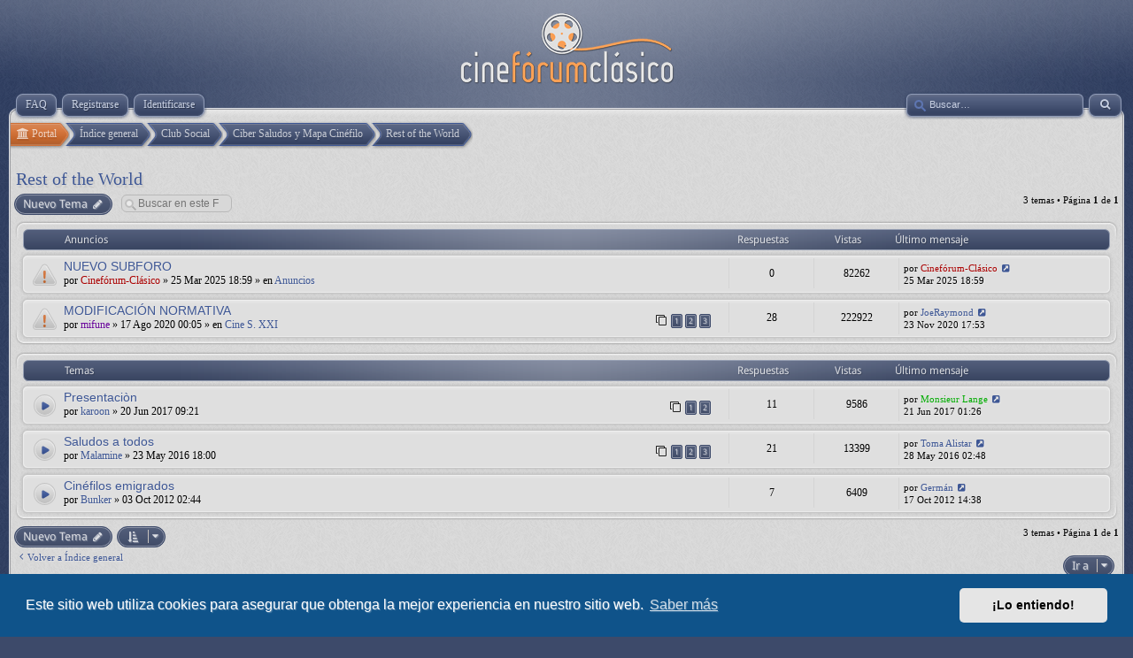

--- FILE ---
content_type: text/html; charset=UTF-8
request_url: https://www.cineforum-clasico.org/forum/viewforum.php?f=136&sid=6f9282c3b6629734a0b558d87f1acf8a
body_size: 6581
content:
<!DOCTYPE html>
<html dir="ltr" lang="es">
<head>
<meta charset="utf-8" />
<meta http-equiv="X-UA-Compatible" content="IE=edge">
<meta name="viewport" content="width=device-width, initial-scale=1" />

<title>Rest of the World - Cinefórum-Clásico</title>


	<link rel="canonical" href="https://www.cineforum-clasico.org/forum/viewforum.php?f=136">

<link rel="shortcut icon" type="image/ico" href="/forum/favicon.ico" />

<!--
	phpBB style name: prosilver
	Based on style:   prosilver (this is the default phpBB3 style)
	Original author:  Tom Beddard ( http://www.subBlue.com/ )
	Modified by:
-->

<link href="./assets/css/font-awesome.min.css?assets_version=79" rel="stylesheet">
<link href="./styles/cineforumclasico/theme/stylesheet.css?assets_version=79" rel="stylesheet">
<link href="./styles/cineforumclasico/theme/es/stylesheet.css?assets_version=79" rel="stylesheet">



	<link href="./assets/cookieconsent/cookieconsent.min.css?assets_version=79" rel="stylesheet">

<!--[if lte IE 9]>
	<link href="./styles/cineforumclasico/theme/tweaks.css?assets_version=79" rel="stylesheet">
<![endif]-->



	<script>
	var __cineforumApp = {
		fullSize	: 'Ver tamaño completo',
		naturalSize	: 'Imagen redimensionada. Tamaño completo %s x %s píxeles'
	}

	// Disable postimage dragdrop
	function postimage_customize() {
		postimage.dzimported = true;
	}
	</script>

<link href="./ext/canidev/cineforum/styles/cineforumclasico/theme/cineforum.css?assets_version=79" rel="stylesheet" media="screen">
<link href="./ext/gfksx/thanksforposts/styles/prosilver/theme/thanks.css?assets_version=79" rel="stylesheet" media="screen">
<link href="./ext/vse/abbc3/styles/all/theme/abbc3.min.css?assets_version=79" rel="stylesheet" media="screen">
<link href="./ext/canidev/invite/styles/prosilver/theme/invite.css?assets_version=79" rel="stylesheet" media="screen">
<link href="./ext/vse/lightbox/styles/all/template/lightbox/css/lightbox.min.css?assets_version=79" rel="stylesheet" media="screen">


	<style>
		@media (min-width: 900px) {
			.signature img.postimage,			.content img.postimage,
			.attachbox img.postimage {
				
				max-width: 300px !important;
			}
		}
	</style>

</head>
<body id="phpbb" class="nojs notouch section-viewforum ltr " itemscope itemtype="http://schema.org/WebPage">



<div id="header">
	<a id="logo" href="./index.php?sid=c303e8adbcb866b5ab5e91e402e53f98" title="Índice general"><span class="site_logo"></span></a>
</div>

<div id="page-header" class="responsive-menu-nojs">
	
	<div id="menu-wrapper">
		<div class="menu-buttons responsive-menu" style="display:none;">
			<a href="javascript:void(0);"><span class="arrow">&darr;&darr;&darr;</span></a>
		</div>
	
		<div id="nav-header" class="menu-buttons">
						<a href="/forum/help/faq?sid=c303e8adbcb866b5ab5e91e402e53f98" title="Preguntas Frecuentes"><span>FAQ</span></a> 
															<a href="./ucp.php?mode=register&amp;sid=c303e8adbcb866b5ab5e91e402e53f98"><span>Registrarse</span></a> 				 <a href="./ucp.php?mode=login&amp;redirect=viewforum.php%3Ff%3D136&amp;sid=c303e8adbcb866b5ab5e91e402e53f98" title="Identificarse" accesskey="x"><span>Identificarse</span></a> 
						<a href="javascript:void(0);" class="responsive-menu-hide" style="display:none;"><span>X</span></a>
		</div>

				
				
					<a href="./search.php?sid=c303e8adbcb866b5ab5e91e402e53f98" class="advsearch" title="Búsqueda avanzada">
				<span><i class="icon fa-search fa-fw" aria-hidden="true"></i></span>
			</a>

			<div id="search-box">
				<form action="./search.php?sid=c303e8adbcb866b5ab5e91e402e53f98" method="get" id="search">
					<input name="keywords" id="keywords" type="text" maxlength="128" title="Buscar palabras clave" class="inputbox search" value="" placeholder="Buscar…" />
					<input type="hidden" name="sid" value="c303e8adbcb866b5ab5e91e402e53f98" />

				</form>
			</div>
				
			</div>
	
	</div>

<div id="page-body" role="main">
		    
    <ul class="nav-links" itemscope itemtype="https://schema.org/BreadcrumbList">
		<li itemtype="https://schema.org/ListItem" itemprop="itemListElement" itemscope>
	<a itemprop="item" href="/forum/portal?sid=c303e8adbcb866b5ab5e91e402e53f98" data-navbar-reference="portal"><span itemprop="name"><i class="icon fa-university fa-fw" aria-hidden="true"></i> Portal</span></a>
	<meta itemprop="position" content="1" />
</li>
		
		<li itemtype="https://schema.org/ListItem" itemprop="itemListElement" itemscope>
        	<a itemprop="item" href="./index.php?sid=c303e8adbcb866b5ab5e91e402e53f98" accesskey="h"><span itemprop="name">Índice general</span></a>
        	<meta itemprop="position" content="1" />
        </li>

					
				<li itemtype="https://schema.org/ListItem" itemprop="itemListElement" itemscope data-forum-id="111">
			<a itemprop="item" href="./viewforum.php?f=111&amp;sid=c303e8adbcb866b5ab5e91e402e53f98"><span itemprop="name">Club Social</span></a>
			<meta itemprop="position" content="2" />
		</li>
							
				<li itemtype="https://schema.org/ListItem" itemprop="itemListElement" itemscope data-forum-id="133">
			<a itemprop="item" href="./viewforum.php?f=133&amp;sid=c303e8adbcb866b5ab5e91e402e53f98"><span itemprop="name">Ciber Saludos y Mapa Cinéfilo</span></a>
			<meta itemprop="position" content="3" />
		</li>
							
				<li itemtype="https://schema.org/ListItem" itemprop="itemListElement" itemscope data-forum-id="136">
			<a itemprop="item" href="./viewforum.php?f=136&amp;sid=c303e8adbcb866b5ab5e91e402e53f98"><span itemprop="name">Rest of the World</span></a>
			<meta itemprop="position" content="4" />
		</li>
			    </ul>

	    
    
    
	

<h2 class="forum-title"><a href="./viewforum.php?f=136&amp;sid=c303e8adbcb866b5ab5e91e402e53f98">Rest of the World</a></h2>



	<div class="action-bar bar-top">

				
		<a href="./posting.php?mode=post&amp;f=136&amp;sid=c303e8adbcb866b5ab5e91e402e53f98" class="button" title="Publicar un nuevo tema">
							<span>Nuevo Tema</span> <i class="icon fa-pencil fa-fw" aria-hidden="true"></i>
					</a>
				
			<div class="search-box" role="search">
			<form method="get" id="forum-search" action="./search.php?sid=c303e8adbcb866b5ab5e91e402e53f98">
			<fieldset>
				<input class="inputbox search tiny" type="search" name="keywords" id="search_keywords" size="20" placeholder="Buscar en este Foro…" />
				<button class="button2 button-search" type="submit" title="Buscar">
					<i class="icon fa-search fa-fw" aria-hidden="true"></i><span class="sr-only">Buscar</span>
				</button>
				<a href="./search.php?sid=c303e8adbcb866b5ab5e91e402e53f98" class="button2 button-search-end" title="Búsqueda avanzada">
					<i class="icon fa-cog fa-fw" aria-hidden="true"></i><span class="sr-only">Búsqueda avanzada</span>
				</a>
				<input type="hidden" name="fid[0]" value="136" />
<input type="hidden" name="sid" value="c303e8adbcb866b5ab5e91e402e53f98" />

			</fieldset>
			</form>
		</div>
	
	<div class="pagination">
				3 temas
					&bull; Página <strong>1</strong> de <strong>1</strong>
			</div>

	</div>




	
			<div class="forumbg announcement">
		<div class="inner">
		<ul class="topiclist">
			<li class="header">
				<dl class="row-item">
					<dt><div class="list-inner">Anuncios</div></dt>
					<dd class="posts">Respuestas</dd>
					<dd class="views">Vistas</dd>
					<dd class="lastpost"><span>Último mensaje</span></dd>
				</dl>
			</li>
		</ul>
		<ul class="topiclist topics">
	
				<li class="row bg1 global-announce">
						<dl class="row-item global_read">
				<dt title="No hay mensajes sin leer">
										<div class="list-inner">
																		<a href="./viewtopic.php?t=25291&amp;sid=c303e8adbcb866b5ab5e91e402e53f98" class="topictitle">NUEVO SUBFORO</a>																								<br />
						
												<div class="responsive-show" style="display: none;">
							Último mensaje por <a href="./memberlist.php?mode=viewprofile&amp;u=54&amp;sid=c303e8adbcb866b5ab5e91e402e53f98" style="color: #AA0000;" class="username-coloured">Cinefórum-Clásico</a> &laquo; <a href="./viewtopic.php?p=290671&amp;sid=c303e8adbcb866b5ab5e91e402e53f98#p290671" title="Ir al último mensaje">25 Mar 2025 18:59</a>
							<br />Publicado en <a href="./viewforum.php?f=155&amp;sid=c303e8adbcb866b5ab5e91e402e53f98">Anuncios</a>						</div>
													
						<div class="topic-poster responsive-hide left-box">
																					por <a href="./memberlist.php?mode=viewprofile&amp;u=54&amp;sid=c303e8adbcb866b5ab5e91e402e53f98" style="color: #AA0000;" class="username-coloured">Cinefórum-Clásico</a> &raquo; 25 Mar 2025 18:59
							 &raquo; en <a href="./viewforum.php?f=155&amp;sid=c303e8adbcb866b5ab5e91e402e53f98">Anuncios</a>						</div>

						
						    					</div>
				</dt>
				<dd class="posts">0 <dfn>Respuestas</dfn></dd>
				<dd class="views">82262 <dfn>Vistas</dfn></dd>
				<dd class="lastpost">
					<span><dfn>Último mensaje </dfn>por <a href="./memberlist.php?mode=viewprofile&amp;u=54&amp;sid=c303e8adbcb866b5ab5e91e402e53f98" style="color: #AA0000;" class="username-coloured">Cinefórum-Clásico</a>
													<a href="./viewtopic.php?p=290671&amp;sid=c303e8adbcb866b5ab5e91e402e53f98#p290671" title="Ir al último mensaje">
								<i class="icon fa-external-link-square fa-fw icon-lightgray icon-md" aria-hidden="true"></i><span class="sr-only"></span>
							</a>
												<br />25 Mar 2025 18:59
					</span>
				</dd>
			</dl>
					</li>
		
	

	
	
				<li class="row bg2 global-announce">
						<dl class="row-item global_read">
				<dt title="No hay mensajes sin leer">
										<div class="list-inner">
																		<a href="./viewtopic.php?t=25270&amp;sid=c303e8adbcb866b5ab5e91e402e53f98" class="topictitle">MODIFICACIÓN NORMATIVA</a>																								<br />
						
												<div class="responsive-show" style="display: none;">
							Último mensaje por <a href="./memberlist.php?mode=viewprofile&amp;u=89&amp;sid=c303e8adbcb866b5ab5e91e402e53f98" class="username">JoeRaymond</a> &laquo; <a href="./viewtopic.php?p=290480&amp;sid=c303e8adbcb866b5ab5e91e402e53f98#p290480" title="Ir al último mensaje">23 Nov 2020 17:53</a>
							<br />Publicado en <a href="./viewforum.php?f=222&amp;sid=c303e8adbcb866b5ab5e91e402e53f98">Cine S. XXI</a>						</div>
														<span class="responsive-show left-box" style="display: none;">Respuestas: <strong>28</strong></span>
													
						<div class="topic-poster responsive-hide left-box">
																					por <a href="./memberlist.php?mode=viewprofile&amp;u=63&amp;sid=c303e8adbcb866b5ab5e91e402e53f98" style="color: #660099;" class="username-coloured">mifune</a> &raquo; 17 Ago 2020 00:05
							 &raquo; en <a href="./viewforum.php?f=222&amp;sid=c303e8adbcb866b5ab5e91e402e53f98">Cine S. XXI</a>						</div>

												<div class="pagination">
							<span><i class="icon fa-clone fa-fw" aria-hidden="true"></i></span>
							<ul>
															<li><a class="button" href="./viewtopic.php?t=25270&amp;sid=c303e8adbcb866b5ab5e91e402e53f98">1</a></li>
																							<li><a class="button" href="./viewtopic.php?t=25270&amp;sid=c303e8adbcb866b5ab5e91e402e53f98&amp;start=10">2</a></li>
																							<li><a class="button" href="./viewtopic.php?t=25270&amp;sid=c303e8adbcb866b5ab5e91e402e53f98&amp;start=20">3</a></li>
																																													</ul>
						</div>
						
						    					</div>
				</dt>
				<dd class="posts">28 <dfn>Respuestas</dfn></dd>
				<dd class="views">222922 <dfn>Vistas</dfn></dd>
				<dd class="lastpost">
					<span><dfn>Último mensaje </dfn>por <a href="./memberlist.php?mode=viewprofile&amp;u=89&amp;sid=c303e8adbcb866b5ab5e91e402e53f98" class="username">JoeRaymond</a>
													<a href="./viewtopic.php?p=290480&amp;sid=c303e8adbcb866b5ab5e91e402e53f98#p290480" title="Ir al último mensaje">
								<i class="icon fa-external-link-square fa-fw icon-lightgray icon-md" aria-hidden="true"></i><span class="sr-only"></span>
							</a>
												<br />23 Nov 2020 17:53
					</span>
				</dd>
			</dl>
					</li>
		
	

			</ul>
		</div>
	</div>
	
			<div class="forumbg">
		<div class="inner">
		<ul class="topiclist">
			<li class="header">
				<dl class="row-item">
					<dt><div class="list-inner">Temas</div></dt>
					<dd class="posts">Respuestas</dd>
					<dd class="views">Vistas</dd>
					<dd class="lastpost"><span>Último mensaje</span></dd>
				</dl>
			</li>
		</ul>
		<ul class="topiclist topics">
	
				<li class="row bg1">
						<dl class="row-item topic_read">
				<dt title="No hay mensajes sin leer">
										<div class="list-inner">
																		<a href="./viewtopic.php?t=14735&amp;sid=c303e8adbcb866b5ab5e91e402e53f98" class="topictitle">Presentaciòn</a>																								<br />
						
												<div class="responsive-show" style="display: none;">
							Último mensaje por <a href="./memberlist.php?mode=viewprofile&amp;u=57&amp;sid=c303e8adbcb866b5ab5e91e402e53f98" style="color: #00AA00;" class="username-coloured">Monsieur Lange</a> &laquo; <a href="./viewtopic.php?p=167472&amp;sid=c303e8adbcb866b5ab5e91e402e53f98#p167472" title="Ir al último mensaje">21 Jun 2017 01:26</a>
													</div>
														<span class="responsive-show left-box" style="display: none;">Respuestas: <strong>11</strong></span>
													
						<div class="topic-poster responsive-hide left-box">
																					por <a href="./memberlist.php?mode=viewprofile&amp;u=5664&amp;sid=c303e8adbcb866b5ab5e91e402e53f98" class="username">karoon</a> &raquo; 20 Jun 2017 09:21
													</div>

												<div class="pagination">
							<span><i class="icon fa-clone fa-fw" aria-hidden="true"></i></span>
							<ul>
															<li><a class="button" href="./viewtopic.php?t=14735&amp;sid=c303e8adbcb866b5ab5e91e402e53f98">1</a></li>
																							<li><a class="button" href="./viewtopic.php?t=14735&amp;sid=c303e8adbcb866b5ab5e91e402e53f98&amp;start=10">2</a></li>
																																													</ul>
						</div>
						
						    					</div>
				</dt>
				<dd class="posts">11 <dfn>Respuestas</dfn></dd>
				<dd class="views">9586 <dfn>Vistas</dfn></dd>
				<dd class="lastpost">
					<span><dfn>Último mensaje </dfn>por <a href="./memberlist.php?mode=viewprofile&amp;u=57&amp;sid=c303e8adbcb866b5ab5e91e402e53f98" style="color: #00AA00;" class="username-coloured">Monsieur Lange</a>
													<a href="./viewtopic.php?p=167472&amp;sid=c303e8adbcb866b5ab5e91e402e53f98#p167472" title="Ir al último mensaje">
								<i class="icon fa-external-link-square fa-fw icon-lightgray icon-md" aria-hidden="true"></i><span class="sr-only"></span>
							</a>
												<br />21 Jun 2017 01:26
					</span>
				</dd>
			</dl>
					</li>
		
	

	
	
				<li class="row bg2">
						<dl class="row-item topic_read">
				<dt title="No hay mensajes sin leer">
										<div class="list-inner">
																		<a href="./viewtopic.php?t=12216&amp;sid=c303e8adbcb866b5ab5e91e402e53f98" class="topictitle">Saludos a todos</a>																								<br />
						
												<div class="responsive-show" style="display: none;">
							Último mensaje por <a href="./memberlist.php?mode=viewprofile&amp;u=4635&amp;sid=c303e8adbcb866b5ab5e91e402e53f98" class="username">Toma Alistar</a> &laquo; <a href="./viewtopic.php?p=134359&amp;sid=c303e8adbcb866b5ab5e91e402e53f98#p134359" title="Ir al último mensaje">28 May 2016 02:48</a>
													</div>
														<span class="responsive-show left-box" style="display: none;">Respuestas: <strong>21</strong></span>
													
						<div class="topic-poster responsive-hide left-box">
																					por <a href="./memberlist.php?mode=viewprofile&amp;u=5431&amp;sid=c303e8adbcb866b5ab5e91e402e53f98" class="username">Malamine</a> &raquo; 23 May 2016 18:00
													</div>

												<div class="pagination">
							<span><i class="icon fa-clone fa-fw" aria-hidden="true"></i></span>
							<ul>
															<li><a class="button" href="./viewtopic.php?t=12216&amp;sid=c303e8adbcb866b5ab5e91e402e53f98">1</a></li>
																							<li><a class="button" href="./viewtopic.php?t=12216&amp;sid=c303e8adbcb866b5ab5e91e402e53f98&amp;start=10">2</a></li>
																							<li><a class="button" href="./viewtopic.php?t=12216&amp;sid=c303e8adbcb866b5ab5e91e402e53f98&amp;start=20">3</a></li>
																																													</ul>
						</div>
						
						    					</div>
				</dt>
				<dd class="posts">21 <dfn>Respuestas</dfn></dd>
				<dd class="views">13399 <dfn>Vistas</dfn></dd>
				<dd class="lastpost">
					<span><dfn>Último mensaje </dfn>por <a href="./memberlist.php?mode=viewprofile&amp;u=4635&amp;sid=c303e8adbcb866b5ab5e91e402e53f98" class="username">Toma Alistar</a>
													<a href="./viewtopic.php?p=134359&amp;sid=c303e8adbcb866b5ab5e91e402e53f98#p134359" title="Ir al último mensaje">
								<i class="icon fa-external-link-square fa-fw icon-lightgray icon-md" aria-hidden="true"></i><span class="sr-only"></span>
							</a>
												<br />28 May 2016 02:48
					</span>
				</dd>
			</dl>
					</li>
		
	

	
	
				<li class="row bg1">
						<dl class="row-item topic_read">
				<dt title="No hay mensajes sin leer">
										<div class="list-inner">
																		<a href="./viewtopic.php?t=92&amp;sid=c303e8adbcb866b5ab5e91e402e53f98" class="topictitle">Cinéfilos emigrados</a>																								<br />
						
												<div class="responsive-show" style="display: none;">
							Último mensaje por <a href="./memberlist.php?mode=viewprofile&amp;u=135&amp;sid=c303e8adbcb866b5ab5e91e402e53f98" class="username">Germán</a> &laquo; <a href="./viewtopic.php?p=1767&amp;sid=c303e8adbcb866b5ab5e91e402e53f98#p1767" title="Ir al último mensaje">17 Oct 2012 14:38</a>
													</div>
														<span class="responsive-show left-box" style="display: none;">Respuestas: <strong>7</strong></span>
													
						<div class="topic-poster responsive-hide left-box">
																					por <a href="./memberlist.php?mode=viewprofile&amp;u=66&amp;sid=c303e8adbcb866b5ab5e91e402e53f98" class="username">Bunker</a> &raquo; 03 Oct 2012 02:44
													</div>

						
						    					</div>
				</dt>
				<dd class="posts">7 <dfn>Respuestas</dfn></dd>
				<dd class="views">6409 <dfn>Vistas</dfn></dd>
				<dd class="lastpost">
					<span><dfn>Último mensaje </dfn>por <a href="./memberlist.php?mode=viewprofile&amp;u=135&amp;sid=c303e8adbcb866b5ab5e91e402e53f98" class="username">Germán</a>
													<a href="./viewtopic.php?p=1767&amp;sid=c303e8adbcb866b5ab5e91e402e53f98#p1767" title="Ir al último mensaje">
								<i class="icon fa-external-link-square fa-fw icon-lightgray icon-md" aria-hidden="true"></i><span class="sr-only"></span>
							</a>
												<br />17 Oct 2012 14:38
					</span>
				</dd>
			</dl>
					</li>
		
				</ul>
		</div>
	</div>
	

	<div class="action-bar bar-bottom">
					
			<a href="./posting.php?mode=post&amp;f=136&amp;sid=c303e8adbcb866b5ab5e91e402e53f98" class="button" title="Publicar un nuevo tema">
							<span>Nuevo Tema</span> <i class="icon fa-pencil fa-fw" aria-hidden="true"></i>
						</a>

					
					<form method="post" action="./viewforum.php?f=136&amp;sid=c303e8adbcb866b5ab5e91e402e53f98">
			<div class="dropdown-container dropdown-container-left dropdown-button-control sort-tools">
	<span title="Opciones de ordenar y mostrar" class="button button-secondary dropdown-trigger dropdown-select">
		<i class="icon fa-sort-amount-asc fa-fw" aria-hidden="true"></i>
		<span class="caret"><i class="icon fa-sort-down fa-fw" aria-hidden="true"></i></span>
	</span>
	<div class="dropdown hidden">
		<div class="pointer"><div class="pointer-inner"></div></div>
		<div class="dropdown-contents">
			<fieldset class="display-options">
							<label>Mostrar: <select name="st" id="st"><option value="0" selected="selected">Todos los Temas</option><option value="1">1 día</option><option value="7">7 días</option><option value="14">2 semanas</option><option value="30">1 mes</option><option value="90">3 meses</option><option value="180">6 meses</option><option value="365">1 año</option></select></label>
								<label>Ordenar por: <select name="sk" id="sk"><option value="a">Autor</option><option value="t" selected="selected">Fecha publicación</option><option value="r">Respuestas</option><option value="s">Asunto</option><option value="v">Vistas</option></select></label>
				<label>Dirección: <select name="sd" id="sd"><option value="a">Ascendente</option><option value="d" selected="selected">Descendente</option></select></label>
								<hr class="dashed" />
				<input type="submit" class="button2" name="sort" value="Ir" />
						</fieldset>
		</div>
	</div>
</div>
			</form>
		
		<div class="pagination">
						3 temas
							 &bull; Página <strong>1</strong> de <strong>1</strong>
					</div>
	</div>


<div class="action-bar actions-jump">
		<p class="jumpbox-return">
		<a href="./index.php?sid=c303e8adbcb866b5ab5e91e402e53f98" class="left-box arrow-left" accesskey="r">
			<i class="icon fa-angle-left fa-fw icon-black" aria-hidden="true"></i><span>Volver a Índice general</span>
		</a>
	</p>
	
		<div class="jumpbox dropdown-container dropdown-container-right dropdown-up dropdown-left dropdown-button-control" id="jumpbox">
			<span title="Ir a" class="button button-secondary dropdown-trigger dropdown-select">
				<span>Ir a</span>
				<span class="caret"><i class="icon fa-sort-down fa-fw" aria-hidden="true"></i></span>
			</span>
		<div class="dropdown">
			<div class="pointer"><div class="pointer-inner"></div></div>
			<ul class="dropdown-contents">
																				<li><a href="./viewforum.php?f=60&amp;sid=c303e8adbcb866b5ab5e91e402e53f98" class="jumpbox-cat-link"> <span> Nuestro Foro</span></a></li>
																<li><a href="./viewforum.php?f=61&amp;sid=c303e8adbcb866b5ab5e91e402e53f98" class="jumpbox-sub-link"><span class="spacer"></span> <span>&#8627; &nbsp; Sobre Cinefórum-Clásico.org</span></a></li>
																<li><a href="./viewforum.php?f=147&amp;sid=c303e8adbcb866b5ab5e91e402e53f98" class="jumpbox-sub-link"><span class="spacer"></span><span class="spacer"></span> <span>&#8627; &nbsp; Normas de Cf-Cl</span></a></li>
																<li><a href="./viewforum.php?f=155&amp;sid=c303e8adbcb866b5ab5e91e402e53f98" class="jumpbox-sub-link"><span class="spacer"></span><span class="spacer"></span> <span>&#8627; &nbsp; Anuncios</span></a></li>
																<li><a href="./viewforum.php?f=140&amp;sid=c303e8adbcb866b5ab5e91e402e53f98" class="jumpbox-sub-link"><span class="spacer"></span> <span>&#8627; &nbsp; Temas Técnicos</span></a></li>
																<li><a href="./viewforum.php?f=141&amp;sid=c303e8adbcb866b5ab5e91e402e53f98" class="jumpbox-sub-link"><span class="spacer"></span><span class="spacer"></span> <span>&#8627; &nbsp; Tutoriales</span></a></li>
																<li><a href="./viewforum.php?f=171&amp;sid=c303e8adbcb866b5ab5e91e402e53f98" class="jumpbox-sub-link"><span class="spacer"></span><span class="spacer"></span><span class="spacer"></span> <span>&#8627; &nbsp; Audio</span></a></li>
																<li><a href="./viewforum.php?f=172&amp;sid=c303e8adbcb866b5ab5e91e402e53f98" class="jumpbox-sub-link"><span class="spacer"></span><span class="spacer"></span><span class="spacer"></span> <span>&#8627; &nbsp; Subtitulos</span></a></li>
																<li><a href="./viewforum.php?f=174&amp;sid=c303e8adbcb866b5ab5e91e402e53f98" class="jumpbox-sub-link"><span class="spacer"></span><span class="spacer"></span><span class="spacer"></span> <span>&#8627; &nbsp; Otros/ Varios</span></a></li>
																<li><a href="./viewforum.php?f=49&amp;sid=c303e8adbcb866b5ab5e91e402e53f98" class="jumpbox-cat-link"> <span> Cine</span></a></li>
																<li><a href="./viewforum.php?f=196&amp;sid=c303e8adbcb866b5ab5e91e402e53f98" class="jumpbox-sub-link"><span class="spacer"></span> <span>&#8627; &nbsp; Cine Mudo</span></a></li>
																<li><a href="./viewforum.php?f=50&amp;sid=c303e8adbcb866b5ab5e91e402e53f98" class="jumpbox-sub-link"><span class="spacer"></span> <span>&#8627; &nbsp; Cine Clásico</span></a></li>
																<li><a href="./viewforum.php?f=52&amp;sid=c303e8adbcb866b5ab5e91e402e53f98" class="jumpbox-sub-link"><span class="spacer"></span><span class="spacer"></span> <span>&#8627; &nbsp; Cortos clásicos</span></a></li>
																<li><a href="./viewforum.php?f=53&amp;sid=c303e8adbcb866b5ab5e91e402e53f98" class="jumpbox-sub-link"><span class="spacer"></span><span class="spacer"></span> <span>&#8627; &nbsp; Largos Clásicos</span></a></li>
																<li><a href="./viewforum.php?f=51&amp;sid=c303e8adbcb866b5ab5e91e402e53f98" class="jumpbox-sub-link"><span class="spacer"></span> <span>&#8627; &nbsp; Cine Moderno</span></a></li>
																<li><a href="./viewforum.php?f=54&amp;sid=c303e8adbcb866b5ab5e91e402e53f98" class="jumpbox-sub-link"><span class="spacer"></span><span class="spacer"></span> <span>&#8627; &nbsp; Cortos Modernos</span></a></li>
																<li><a href="./viewforum.php?f=55&amp;sid=c303e8adbcb866b5ab5e91e402e53f98" class="jumpbox-sub-link"><span class="spacer"></span><span class="spacer"></span> <span>&#8627; &nbsp; Largos Modernos</span></a></li>
																<li><a href="./viewforum.php?f=57&amp;sid=c303e8adbcb866b5ab5e91e402e53f98" class="jumpbox-sub-link"><span class="spacer"></span> <span>&#8627; &nbsp; Cine Contemporáneo</span></a></li>
																<li><a href="./viewforum.php?f=58&amp;sid=c303e8adbcb866b5ab5e91e402e53f98" class="jumpbox-sub-link"><span class="spacer"></span><span class="spacer"></span> <span>&#8627; &nbsp; Cortos Contemporáneos</span></a></li>
																<li><a href="./viewforum.php?f=59&amp;sid=c303e8adbcb866b5ab5e91e402e53f98" class="jumpbox-sub-link"><span class="spacer"></span><span class="spacer"></span> <span>&#8627; &nbsp; Largos Contemporáneos</span></a></li>
																<li><a href="./viewforum.php?f=222&amp;sid=c303e8adbcb866b5ab5e91e402e53f98" class="jumpbox-sub-link"><span class="spacer"></span> <span>&#8627; &nbsp; Cine S. XXI</span></a></li>
																<li><a href="./viewforum.php?f=223&amp;sid=c303e8adbcb866b5ab5e91e402e53f98" class="jumpbox-sub-link"><span class="spacer"></span><span class="spacer"></span> <span>&#8627; &nbsp; Cortos XXI</span></a></li>
																<li><a href="./viewforum.php?f=224&amp;sid=c303e8adbcb866b5ab5e91e402e53f98" class="jumpbox-sub-link"><span class="spacer"></span><span class="spacer"></span> <span>&#8627; &nbsp; Largos XXI</span></a></li>
																<li><a href="./viewforum.php?f=78&amp;sid=c303e8adbcb866b5ab5e91e402e53f98" class="jumpbox-sub-link"><span class="spacer"></span> <span>&#8627; &nbsp; Cine de Animación</span></a></li>
																<li><a href="./viewforum.php?f=79&amp;sid=c303e8adbcb866b5ab5e91e402e53f98" class="jumpbox-sub-link"><span class="spacer"></span><span class="spacer"></span> <span>&#8627; &nbsp; Cortos Animación</span></a></li>
																<li><a href="./viewforum.php?f=82&amp;sid=c303e8adbcb866b5ab5e91e402e53f98" class="jumpbox-sub-link"><span class="spacer"></span><span class="spacer"></span> <span>&#8627; &nbsp; Largos Animación</span></a></li>
																<li><a href="./viewforum.php?f=83&amp;sid=c303e8adbcb866b5ab5e91e402e53f98" class="jumpbox-sub-link"><span class="spacer"></span><span class="spacer"></span> <span>&#8627; &nbsp; Series Animación</span></a></li>
																<li><a href="./viewforum.php?f=72&amp;sid=c303e8adbcb866b5ab5e91e402e53f98" class="jumpbox-sub-link"><span class="spacer"></span> <span>&#8627; &nbsp; Cine Documental</span></a></li>
																<li><a href="./viewforum.php?f=73&amp;sid=c303e8adbcb866b5ab5e91e402e53f98" class="jumpbox-sub-link"><span class="spacer"></span><span class="spacer"></span> <span>&#8627; &nbsp; Documentales</span></a></li>
																<li><a href="./viewforum.php?f=74&amp;sid=c303e8adbcb866b5ab5e91e402e53f98" class="jumpbox-sub-link"><span class="spacer"></span><span class="spacer"></span> <span>&#8627; &nbsp; Series Documentales</span></a></li>
																<li><a href="./viewforum.php?f=75&amp;sid=c303e8adbcb866b5ab5e91e402e53f98" class="jumpbox-sub-link"><span class="spacer"></span> <span>&#8627; &nbsp; Cine Experimental &amp; Underground</span></a></li>
																<li><a href="./viewforum.php?f=76&amp;sid=c303e8adbcb866b5ab5e91e402e53f98" class="jumpbox-sub-link"><span class="spacer"></span><span class="spacer"></span> <span>&#8627; &nbsp; Cortos Experimentales</span></a></li>
																<li><a href="./viewforum.php?f=77&amp;sid=c303e8adbcb866b5ab5e91e402e53f98" class="jumpbox-sub-link"><span class="spacer"></span><span class="spacer"></span> <span>&#8627; &nbsp; Largos Experimentales</span></a></li>
																<li><a href="./viewforum.php?f=209&amp;sid=c303e8adbcb866b5ab5e91e402e53f98" class="jumpbox-sub-link"><span class="spacer"></span> <span>&#8627; &nbsp; Cine de Reestreno</span></a></li>
																<li><a href="./viewforum.php?f=152&amp;sid=c303e8adbcb866b5ab5e91e402e53f98" class="jumpbox-sub-link"><span class="spacer"></span> <span>&#8627; &nbsp; Cine fuera del Cine</span></a></li>
																<li><a href="./viewforum.php?f=153&amp;sid=c303e8adbcb866b5ab5e91e402e53f98" class="jumpbox-sub-link"><span class="spacer"></span><span class="spacer"></span> <span>&#8627; &nbsp; Telefilms</span></a></li>
																<li><a href="./viewforum.php?f=154&amp;sid=c303e8adbcb866b5ab5e91e402e53f98" class="jumpbox-sub-link"><span class="spacer"></span><span class="spacer"></span> <span>&#8627; &nbsp; Películas Coloreadas</span></a></li>
																<li><a href="./viewforum.php?f=216&amp;sid=c303e8adbcb866b5ab5e91e402e53f98" class="jumpbox-sub-link"><span class="spacer"></span> <span>&#8627; &nbsp; Films perdidos, inéditos, rarezas y curiosidades on-line</span></a></li>
																<li><a href="./viewforum.php?f=84&amp;sid=c303e8adbcb866b5ab5e91e402e53f98" class="jumpbox-cat-link"> <span> Filmografías</span></a></li>
																<li><a href="./viewforum.php?f=89&amp;sid=c303e8adbcb866b5ab5e91e402e53f98" class="jumpbox-sub-link"><span class="spacer"></span> <span>&#8627; &nbsp; Filmografías Terminadas/Actualizadas</span></a></li>
																<li><a href="./viewforum.php?f=88&amp;sid=c303e8adbcb866b5ab5e91e402e53f98" class="jumpbox-sub-link"><span class="spacer"></span><span class="spacer"></span> <span>&#8627; &nbsp; Otras Filmografías</span></a></li>
																<li><a href="./viewforum.php?f=85&amp;sid=c303e8adbcb866b5ab5e91e402e53f98" class="jumpbox-sub-link"><span class="spacer"></span><span class="spacer"></span> <span>&#8627; &nbsp; Filmografías Directores</span></a></li>
																<li><a href="./viewforum.php?f=87&amp;sid=c303e8adbcb866b5ab5e91e402e53f98" class="jumpbox-sub-link"><span class="spacer"></span><span class="spacer"></span> <span>&#8627; &nbsp; Filmografías Temáticas</span></a></li>
																<li><a href="./viewforum.php?f=86&amp;sid=c303e8adbcb866b5ab5e91e402e53f98" class="jumpbox-sub-link"><span class="spacer"></span><span class="spacer"></span> <span>&#8627; &nbsp; Filmografías Actores y Actrices</span></a></li>
																<li><a href="./viewforum.php?f=90&amp;sid=c303e8adbcb866b5ab5e91e402e53f98" class="jumpbox-sub-link"><span class="spacer"></span> <span>&#8627; &nbsp; Filmografías en Proceso</span></a></li>
																<li><a href="./viewforum.php?f=91&amp;sid=c303e8adbcb866b5ab5e91e402e53f98" class="jumpbox-cat-link"> <span> Otras expresiones artísticas</span></a></li>
																<li><a href="./viewforum.php?f=92&amp;sid=c303e8adbcb866b5ab5e91e402e53f98" class="jumpbox-sub-link"><span class="spacer"></span> <span>&#8627; &nbsp; Artes Escénicas</span></a></li>
																<li><a href="./viewforum.php?f=93&amp;sid=c303e8adbcb866b5ab5e91e402e53f98" class="jumpbox-sub-link"><span class="spacer"></span><span class="spacer"></span> <span>&#8627; &nbsp; Ópera</span></a></li>
																<li><a href="./viewforum.php?f=94&amp;sid=c303e8adbcb866b5ab5e91e402e53f98" class="jumpbox-sub-link"><span class="spacer"></span><span class="spacer"></span> <span>&#8627; &nbsp; Danza</span></a></li>
																<li><a href="./viewforum.php?f=95&amp;sid=c303e8adbcb866b5ab5e91e402e53f98" class="jumpbox-sub-link"><span class="spacer"></span><span class="spacer"></span> <span>&#8627; &nbsp; Teatro</span></a></li>
																<li><a href="./viewforum.php?f=96&amp;sid=c303e8adbcb866b5ab5e91e402e53f98" class="jumpbox-sub-link"><span class="spacer"></span><span class="spacer"></span> <span>&#8627; &nbsp; Ópera [AUD]</span></a></li>
																<li><a href="./viewforum.php?f=97&amp;sid=c303e8adbcb866b5ab5e91e402e53f98" class="jumpbox-sub-link"><span class="spacer"></span> <span>&#8627; &nbsp; Imagen</span></a></li>
																<li><a href="./viewforum.php?f=99&amp;sid=c303e8adbcb866b5ab5e91e402e53f98" class="jumpbox-sub-link"><span class="spacer"></span> <span>&#8627; &nbsp; Literatura</span></a></li>
																<li><a href="./viewforum.php?f=100&amp;sid=c303e8adbcb866b5ab5e91e402e53f98" class="jumpbox-sub-link"><span class="spacer"></span> <span>&#8627; &nbsp; Música</span></a></li>
																<li><a href="./viewforum.php?f=101&amp;sid=c303e8adbcb866b5ab5e91e402e53f98" class="jumpbox-sub-link"><span class="spacer"></span><span class="spacer"></span> <span>&#8627; &nbsp; BSO de Cine</span></a></li>
																<li><a href="./viewforum.php?f=103&amp;sid=c303e8adbcb866b5ab5e91e402e53f98" class="jumpbox-sub-link"><span class="spacer"></span><span class="spacer"></span> <span>&#8627; &nbsp; Álbumes</span></a></li>
																<li><a href="./viewforum.php?f=104&amp;sid=c303e8adbcb866b5ab5e91e402e53f98" class="jumpbox-sub-link"><span class="spacer"></span><span class="spacer"></span> <span>&#8627; &nbsp; Discografías</span></a></li>
																<li><a href="./viewforum.php?f=105&amp;sid=c303e8adbcb866b5ab5e91e402e53f98" class="jumpbox-sub-link"><span class="spacer"></span><span class="spacer"></span> <span>&#8627; &nbsp; Videos Musicales</span></a></li>
																<li><a href="./viewforum.php?f=106&amp;sid=c303e8adbcb866b5ab5e91e402e53f98" class="jumpbox-sub-link"><span class="spacer"></span><span class="spacer"></span> <span>&#8627; &nbsp; Genéricamente: Música</span></a></li>
																<li><a href="./viewforum.php?f=107&amp;sid=c303e8adbcb866b5ab5e91e402e53f98" class="jumpbox-sub-link"><span class="spacer"></span><span class="spacer"></span> <span>&#8627; &nbsp; Noticias de Música</span></a></li>
																<li><a href="./viewforum.php?f=108&amp;sid=c303e8adbcb866b5ab5e91e402e53f98" class="jumpbox-sub-link"><span class="spacer"></span> <span>&#8627; &nbsp; Televisión Clásica y de Culto</span></a></li>
																<li><a href="./viewforum.php?f=185&amp;sid=c303e8adbcb866b5ab5e91e402e53f98" class="jumpbox-sub-link"><span class="spacer"></span><span class="spacer"></span> <span>&#8627; &nbsp; Teatro en TV.</span></a></li>
																<li><a href="./viewforum.php?f=111&amp;sid=c303e8adbcb866b5ab5e91e402e53f98" class="jumpbox-cat-link"> <span> Club Social</span></a></li>
																<li><a href="./viewforum.php?f=113&amp;sid=c303e8adbcb866b5ab5e91e402e53f98" class="jumpbox-sub-link"><span class="spacer"></span> <span>&#8627; &nbsp; Tú Mism@</span></a></li>
																<li><a href="./viewforum.php?f=114&amp;sid=c303e8adbcb866b5ab5e91e402e53f98" class="jumpbox-sub-link"><span class="spacer"></span> <span>&#8627; &nbsp; Cine: Noticias de Actualidad</span></a></li>
																<li><a href="./viewforum.php?f=115&amp;sid=c303e8adbcb866b5ab5e91e402e53f98" class="jumpbox-sub-link"><span class="spacer"></span><span class="spacer"></span> <span>&#8627; &nbsp; Hoy en los Cines, Radio y Televisión</span></a></li>
																<li><a href="./viewforum.php?f=116&amp;sid=c303e8adbcb866b5ab5e91e402e53f98" class="jumpbox-sub-link"><span class="spacer"></span><span class="spacer"></span> <span>&#8627; &nbsp; Noticias</span></a></li>
																<li><a href="./viewforum.php?f=117&amp;sid=c303e8adbcb866b5ab5e91e402e53f98" class="jumpbox-sub-link"><span class="spacer"></span><span class="spacer"></span> <span>&#8627; &nbsp; Obituarios</span></a></li>
																<li><a href="./viewforum.php?f=118&amp;sid=c303e8adbcb866b5ab5e91e402e53f98" class="jumpbox-sub-link"><span class="spacer"></span><span class="spacer"></span> <span>&#8627; &nbsp; Entrevistas, Ensayos</span></a></li>
																<li><a href="./viewforum.php?f=119&amp;sid=c303e8adbcb866b5ab5e91e402e53f98" class="jumpbox-sub-link"><span class="spacer"></span><span class="spacer"></span> <span>&#8627; &nbsp; Festivales, Premios</span></a></li>
																<li><a href="./viewforum.php?f=120&amp;sid=c303e8adbcb866b5ab5e91e402e53f98" class="jumpbox-sub-link"><span class="spacer"></span><span class="spacer"></span> <span>&#8627; &nbsp; Ediciones en DVD y Blu-ray</span></a></li>
																<li><a href="./viewforum.php?f=121&amp;sid=c303e8adbcb866b5ab5e91e402e53f98" class="jumpbox-sub-link"><span class="spacer"></span> <span>&#8627; &nbsp; Encuestas de Cine</span></a></li>
																<li><a href="./viewforum.php?f=125&amp;sid=c303e8adbcb866b5ab5e91e402e53f98" class="jumpbox-sub-link"><span class="spacer"></span> <span>&#8627; &nbsp; Ciber-Café Cinema</span></a></li>
																<li><a href="./viewforum.php?f=126&amp;sid=c303e8adbcb866b5ab5e91e402e53f98" class="jumpbox-sub-link"><span class="spacer"></span><span class="spacer"></span> <span>&#8627; &nbsp; Debates</span></a></li>
																<li><a href="./viewforum.php?f=127&amp;sid=c303e8adbcb866b5ab5e91e402e53f98" class="jumpbox-sub-link"><span class="spacer"></span><span class="spacer"></span> <span>&#8627; &nbsp; Hagamos una lista</span></a></li>
																<li><a href="./viewforum.php?f=128&amp;sid=c303e8adbcb866b5ab5e91e402e53f98" class="jumpbox-sub-link"><span class="spacer"></span><span class="spacer"></span> <span>&#8627; &nbsp; Cine Café lúdico</span></a></li>
																<li><a href="./viewforum.php?f=129&amp;sid=c303e8adbcb866b5ab5e91e402e53f98" class="jumpbox-sub-link"><span class="spacer"></span><span class="spacer"></span> <span>&#8627; &nbsp; Trivia Cf-Cl</span></a></li>
																<li><a href="./viewforum.php?f=130&amp;sid=c303e8adbcb866b5ab5e91e402e53f98" class="jumpbox-sub-link"><span class="spacer"></span><span class="spacer"></span> <span>&#8627; &nbsp; La duda existencial</span></a></li>
																<li><a href="./viewforum.php?f=131&amp;sid=c303e8adbcb866b5ab5e91e402e53f98" class="jumpbox-sub-link"><span class="spacer"></span><span class="spacer"></span> <span>&#8627; &nbsp; ¡Insólito!</span></a></li>
																<li><a href="./viewforum.php?f=132&amp;sid=c303e8adbcb866b5ab5e91e402e53f98" class="jumpbox-sub-link"><span class="spacer"></span><span class="spacer"></span> <span>&#8627; &nbsp; Ciber-Café Nostalgia</span></a></li>
																<li><a href="./viewforum.php?f=133&amp;sid=c303e8adbcb866b5ab5e91e402e53f98" class="jumpbox-sub-link"><span class="spacer"></span> <span>&#8627; &nbsp; Ciber Saludos y Mapa Cinéfilo</span></a></li>
																<li><a href="./viewforum.php?f=134&amp;sid=c303e8adbcb866b5ab5e91e402e53f98" class="jumpbox-sub-link"><span class="spacer"></span><span class="spacer"></span> <span>&#8627; &nbsp; Cinéfilos de España</span></a></li>
																<li><a href="./viewforum.php?f=135&amp;sid=c303e8adbcb866b5ab5e91e402e53f98" class="jumpbox-sub-link"><span class="spacer"></span><span class="spacer"></span> <span>&#8627; &nbsp; de Latinoamérica</span></a></li>
																<li><a href="./viewforum.php?f=136&amp;sid=c303e8adbcb866b5ab5e91e402e53f98" class="jumpbox-sub-link"><span class="spacer"></span><span class="spacer"></span> <span>&#8627; &nbsp; Rest of the World</span></a></li>
																<li><a href="./viewforum.php?f=184&amp;sid=c303e8adbcb866b5ab5e91e402e53f98" class="jumpbox-sub-link"><span class="spacer"></span><span class="spacer"></span> <span>&#8627; &nbsp; Cumpleaños y efemérides varias.</span></a></li>
																<li><a href="./viewforum.php?f=157&amp;sid=c303e8adbcb866b5ab5e91e402e53f98" class="jumpbox-sub-link"><span class="spacer"></span> <span>&#8627; &nbsp; Foro de pruebas</span></a></li>
																<li><a href="./viewforum.php?f=137&amp;sid=c303e8adbcb866b5ab5e91e402e53f98" class="jumpbox-forum-link"> <span> OffTopic</span></a></li>
																<li><a href="./viewforum.php?f=138&amp;sid=c303e8adbcb866b5ab5e91e402e53f98" class="jumpbox-sub-link"><span class="spacer"></span> <span>&#8627; &nbsp; Humor e Ideas desopilantes</span></a></li>
																<li><a href="./viewforum.php?f=139&amp;sid=c303e8adbcb866b5ab5e91e402e53f98" class="jumpbox-sub-link"><span class="spacer"></span> <span>&#8627; &nbsp; Coherentes incoherencias</span></a></li>
																<li><a href="./viewforum.php?f=210&amp;sid=c303e8adbcb866b5ab5e91e402e53f98" class="jumpbox-sub-link"><span class="spacer"></span> <span>&#8627; &nbsp; Miscelanea</span></a></li>
											</ul>
		</div>
	</div>

	</div>


	<div class="stat-block permissions">
		<h3>Permisos del foro</h3>
		<p><strong>No puede</strong> abrir nuevos temas en este Foro<br /><strong>No puede</strong> responder a temas en este Foro<br /><strong>No puede</strong> editar sus mensajes en este Foro<br /><strong>No puede</strong> borrar sus mensajes en este Foro<br /><strong>No puede</strong> enviar adjuntos en este Foro<br /></p>
	</div>

		
		
		
    <div class="nav-extra nav-extra-footer">
		<a href="./memberlist.php?mode=contactadmin&amp;sid=c303e8adbcb866b5ab5e91e402e53f98">Contáctenos  &bull; </a>		        		        <a href="./ucp.php?mode=delete_cookies&amp;sid=c303e8adbcb866b5ab5e91e402e53f98">Borrar cookies</a> &bull; 		        <span class="time">Todos los horarios son <span title="Europa/Madrid">UTC+01:00</span></span>
		    </div>
	<div class="nav-links nav-links-footer">
		<a href="./index.php?sid=c303e8adbcb866b5ab5e91e402e53f98" accesskey="h"><span>Índice general</span></a>
	</div>

</div>

<div id="footer" role="contentinfo">

	<div class="copyright">
	    <p class="copy-left">
						Desarrollado por <a href="https://www.phpbb.com/">phpBB</a>&reg; Forum Software &copy; phpBB Limited
			<br />Traducción al español por <a href="https://www.phpbb-es.com/">phpBB España</a>								</p>

		<p class="copy-right">
		    Style designed by <a href="http://www.artodia.com/">Artodia</a>.
        </p>
				
		<div class="clear"></div>
	</div>
	
	<div id="darkenwrapper" class="darkenwrapper" data-ajax-error-title="Error AJAX" data-ajax-error-text="Algo salió mal al procesar su solicitud." data-ajax-error-text-abort="Solicitud abortada por el usuario." data-ajax-error-text-timeout="Su solicitud ha agotado el tiempo, por favor, inténtelo de nuevo." data-ajax-error-text-parsererror="Algo salió mal con la solicitud y el servidor devuelve una respuesta no válida.">
		<div id="darken" class="darken">&nbsp;</div>
	</div>

	<div id="phpbb_alert" class="phpbb_alert" data-l-err="Error" data-l-timeout-processing-req="Tiempo de espera agotado.">
		<a href="#" class="alert_close">
			<i class="icon fa-times-circle fa-fw" aria-hidden="true"></i>
		</a>
		<h3 class="alert_title">&nbsp;</h3><p class="alert_text"></p>
	</div>
	<div id="phpbb_confirm" class="phpbb_alert">
		<a href="#" class="alert_close">
			<i class="icon fa-times-circle fa-fw" aria-hidden="true"></i>
		</a>
		<div class="alert_text"></div>
	</div>
	
</div>

<div>
	<a id="bottom" class="anchor" accesskey="z"></a>
	<img class="sr-only" aria-hidden="true" src="&#x2F;forum&#x2F;cron&#x2F;cron.task.invite_verify&#x3F;sid&#x3D;c303e8adbcb866b5ab5e91e402e53f98" width="1" height="1" alt="">
</div>

<script type="text/javascript" src="./assets/javascript/jquery-3.6.0.min.js?assets_version=79"></script>
<script type="text/javascript" src="./assets/javascript/core.js?assets_version=79"></script>

	<script src="./assets/cookieconsent/cookieconsent.min.js?assets_version=79"></script>
	<script>
		window.addEventListener("load", function(){
			window.cookieconsent.initialise({
				"palette": {
					"popup": {
						"background": "#0F538A"
					},
					"button": {
						"background": "#E5E5E5"
					}
				},
				"theme": "classic",
				"content": {
					"message": "Este\u0020sitio\u0020web\u0020utiliza\u0020cookies\u0020para\u0020asegurar\u0020que\u0020obtenga\u0020la\u0020mejor\u0020experiencia\u0020en\u0020nuestro\u0020sitio\u0020web.",
					"dismiss": "\u00A1Lo\u0020entiendo\u0021",
					"link": "Saber\u0020m\u00E1s",
					"href": "http\u003A\/\/politicadecookies.com\/"
				}
			})});
	</script>

											<script>
		var vseLightbox = {};
		vseLightbox.resizeHeight = 0;
		vseLightbox.resizeWidth = 300;
		vseLightbox.lightboxGal = 2;
		vseLightbox.lightboxSig = 1;
		vseLightbox.imageTitles = 0;
		vseLightbox.lightboxAll = 0;
		vseLightbox.downloadFile = 'download/file.php';
	</script>

<script src="./ext/canidev/cineforum/styles/all/template/cineforum-app.js?assets_version=79"></script>
<script src="./styles/prosilver/template/forum_fn.js?assets_version=79"></script>
<script src="./styles/prosilver/template/ajax.js?assets_version=79"></script>
<script src="./ext/vse/abbc3/styles/cineforumclasico/template/js/abbc3.min.js?assets_version=79"></script>
<script src="./ext/vse/lightbox/styles/all/template/js/resizer.js?assets_version=79"></script>
<script src="./ext/vse/lightbox/styles/all/template/lightbox/js/lightbox.min.js?assets_version=79"></script>


<script>
	lightbox.option({
		'albumLabel': 'Imagen\u0020\u00251\u0020de\u0020\u00252'
	});
</script>

</body>
</html>
